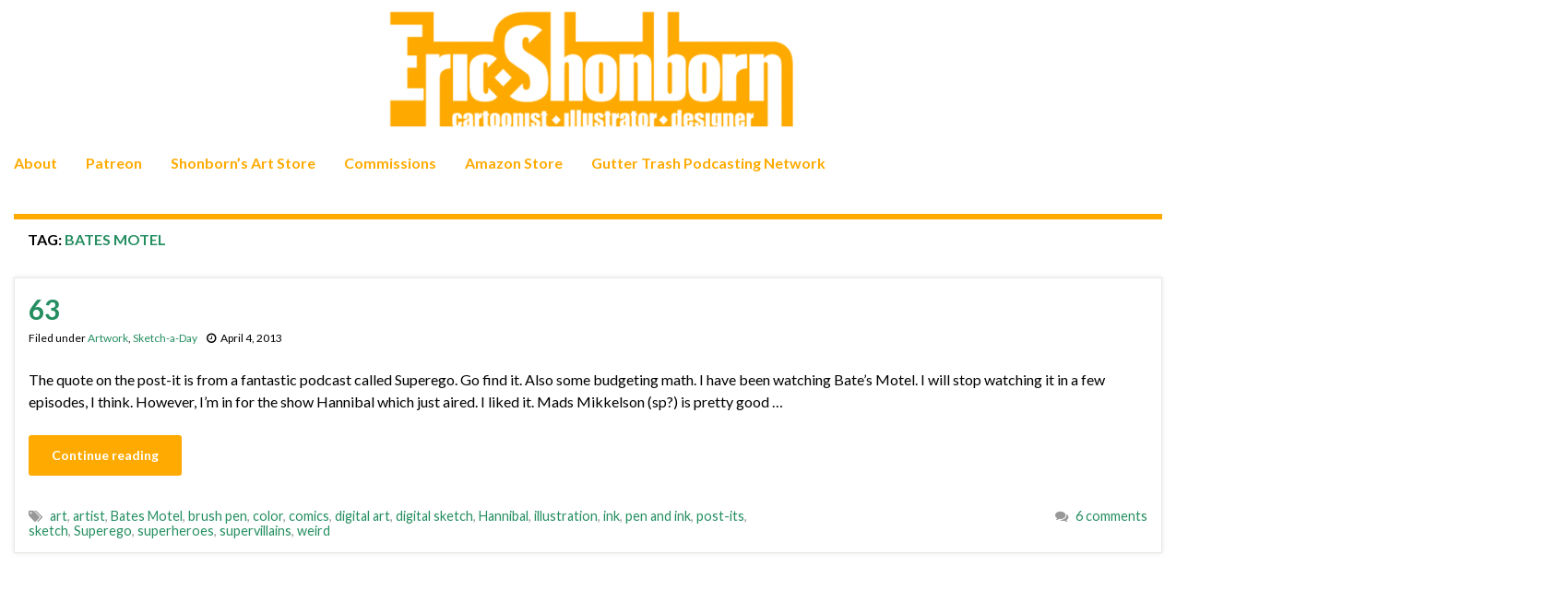

--- FILE ---
content_type: text/html; charset=UTF-8
request_url: https://www.shonborn.net/archives/tag/bates-motel
body_size: 14151
content:
<!DOCTYPE html><!--[if IE 7]>
<html class="ie ie7" lang="en-US" prefix="og: http://ogp.me/ns#">
<![endif]-->
<!--[if IE 8]>
<html class="ie ie8" lang="en-US" prefix="og: http://ogp.me/ns#">
<![endif]-->
<!--[if !(IE 7) & !(IE 8)]><!-->
<html lang="en-US" prefix="og: http://ogp.me/ns#">
<!--<![endif]-->
    <head>
        <meta charset="UTF-8">
        <meta http-equiv="X-UA-Compatible" content="IE=edge">
        <meta name="viewport" content="width=device-width, initial-scale=1">
        <title>Bates Motel &#8211; Shonborn&#039;s Art Blog</title>
<meta name='robots' content='max-image-preview:large' />
<link rel='dns-prefetch' href='//www.shonborn.net' />
<link rel="alternate" type="application/rss+xml" title="Shonborn&#039;s Art Blog &raquo; Feed" href="https://www.shonborn.net/feed" />
<link rel="alternate" type="application/rss+xml" title="Shonborn&#039;s Art Blog &raquo; Comments Feed" href="https://www.shonborn.net/comments/feed" />
<link rel="alternate" type="application/rss+xml" title="Shonborn&#039;s Art Blog &raquo; Bates Motel Tag Feed" href="https://www.shonborn.net/archives/tag/bates-motel/feed" />
<style id='wp-img-auto-sizes-contain-inline-css' type='text/css'>
img:is([sizes=auto i],[sizes^="auto," i]){contain-intrinsic-size:3000px 1500px}
/*# sourceURL=wp-img-auto-sizes-contain-inline-css */
</style>
<style id='wp-emoji-styles-inline-css' type='text/css'>

	img.wp-smiley, img.emoji {
		display: inline !important;
		border: none !important;
		box-shadow: none !important;
		height: 1em !important;
		width: 1em !important;
		margin: 0 0.07em !important;
		vertical-align: -0.1em !important;
		background: none !important;
		padding: 0 !important;
	}
/*# sourceURL=wp-emoji-styles-inline-css */
</style>
<style id='wp-block-library-inline-css' type='text/css'>
:root{--wp-block-synced-color:#7a00df;--wp-block-synced-color--rgb:122,0,223;--wp-bound-block-color:var(--wp-block-synced-color);--wp-editor-canvas-background:#ddd;--wp-admin-theme-color:#007cba;--wp-admin-theme-color--rgb:0,124,186;--wp-admin-theme-color-darker-10:#006ba1;--wp-admin-theme-color-darker-10--rgb:0,107,160.5;--wp-admin-theme-color-darker-20:#005a87;--wp-admin-theme-color-darker-20--rgb:0,90,135;--wp-admin-border-width-focus:2px}@media (min-resolution:192dpi){:root{--wp-admin-border-width-focus:1.5px}}.wp-element-button{cursor:pointer}:root .has-very-light-gray-background-color{background-color:#eee}:root .has-very-dark-gray-background-color{background-color:#313131}:root .has-very-light-gray-color{color:#eee}:root .has-very-dark-gray-color{color:#313131}:root .has-vivid-green-cyan-to-vivid-cyan-blue-gradient-background{background:linear-gradient(135deg,#00d084,#0693e3)}:root .has-purple-crush-gradient-background{background:linear-gradient(135deg,#34e2e4,#4721fb 50%,#ab1dfe)}:root .has-hazy-dawn-gradient-background{background:linear-gradient(135deg,#faaca8,#dad0ec)}:root .has-subdued-olive-gradient-background{background:linear-gradient(135deg,#fafae1,#67a671)}:root .has-atomic-cream-gradient-background{background:linear-gradient(135deg,#fdd79a,#004a59)}:root .has-nightshade-gradient-background{background:linear-gradient(135deg,#330968,#31cdcf)}:root .has-midnight-gradient-background{background:linear-gradient(135deg,#020381,#2874fc)}:root{--wp--preset--font-size--normal:16px;--wp--preset--font-size--huge:42px}.has-regular-font-size{font-size:1em}.has-larger-font-size{font-size:2.625em}.has-normal-font-size{font-size:var(--wp--preset--font-size--normal)}.has-huge-font-size{font-size:var(--wp--preset--font-size--huge)}.has-text-align-center{text-align:center}.has-text-align-left{text-align:left}.has-text-align-right{text-align:right}.has-fit-text{white-space:nowrap!important}#end-resizable-editor-section{display:none}.aligncenter{clear:both}.items-justified-left{justify-content:flex-start}.items-justified-center{justify-content:center}.items-justified-right{justify-content:flex-end}.items-justified-space-between{justify-content:space-between}.screen-reader-text{border:0;clip-path:inset(50%);height:1px;margin:-1px;overflow:hidden;padding:0;position:absolute;width:1px;word-wrap:normal!important}.screen-reader-text:focus{background-color:#ddd;clip-path:none;color:#444;display:block;font-size:1em;height:auto;left:5px;line-height:normal;padding:15px 23px 14px;text-decoration:none;top:5px;width:auto;z-index:100000}html :where(.has-border-color){border-style:solid}html :where([style*=border-top-color]){border-top-style:solid}html :where([style*=border-right-color]){border-right-style:solid}html :where([style*=border-bottom-color]){border-bottom-style:solid}html :where([style*=border-left-color]){border-left-style:solid}html :where([style*=border-width]){border-style:solid}html :where([style*=border-top-width]){border-top-style:solid}html :where([style*=border-right-width]){border-right-style:solid}html :where([style*=border-bottom-width]){border-bottom-style:solid}html :where([style*=border-left-width]){border-left-style:solid}html :where(img[class*=wp-image-]){height:auto;max-width:100%}:where(figure){margin:0 0 1em}html :where(.is-position-sticky){--wp-admin--admin-bar--position-offset:var(--wp-admin--admin-bar--height,0px)}@media screen and (max-width:600px){html :where(.is-position-sticky){--wp-admin--admin-bar--position-offset:0px}}

/*# sourceURL=wp-block-library-inline-css */
</style><style id='global-styles-inline-css' type='text/css'>
:root{--wp--preset--aspect-ratio--square: 1;--wp--preset--aspect-ratio--4-3: 4/3;--wp--preset--aspect-ratio--3-4: 3/4;--wp--preset--aspect-ratio--3-2: 3/2;--wp--preset--aspect-ratio--2-3: 2/3;--wp--preset--aspect-ratio--16-9: 16/9;--wp--preset--aspect-ratio--9-16: 9/16;--wp--preset--color--black: #000000;--wp--preset--color--cyan-bluish-gray: #abb8c3;--wp--preset--color--white: #ffffff;--wp--preset--color--pale-pink: #f78da7;--wp--preset--color--vivid-red: #cf2e2e;--wp--preset--color--luminous-vivid-orange: #ff6900;--wp--preset--color--luminous-vivid-amber: #fcb900;--wp--preset--color--light-green-cyan: #7bdcb5;--wp--preset--color--vivid-green-cyan: #00d084;--wp--preset--color--pale-cyan-blue: #8ed1fc;--wp--preset--color--vivid-cyan-blue: #0693e3;--wp--preset--color--vivid-purple: #9b51e0;--wp--preset--gradient--vivid-cyan-blue-to-vivid-purple: linear-gradient(135deg,rgb(6,147,227) 0%,rgb(155,81,224) 100%);--wp--preset--gradient--light-green-cyan-to-vivid-green-cyan: linear-gradient(135deg,rgb(122,220,180) 0%,rgb(0,208,130) 100%);--wp--preset--gradient--luminous-vivid-amber-to-luminous-vivid-orange: linear-gradient(135deg,rgb(252,185,0) 0%,rgb(255,105,0) 100%);--wp--preset--gradient--luminous-vivid-orange-to-vivid-red: linear-gradient(135deg,rgb(255,105,0) 0%,rgb(207,46,46) 100%);--wp--preset--gradient--very-light-gray-to-cyan-bluish-gray: linear-gradient(135deg,rgb(238,238,238) 0%,rgb(169,184,195) 100%);--wp--preset--gradient--cool-to-warm-spectrum: linear-gradient(135deg,rgb(74,234,220) 0%,rgb(151,120,209) 20%,rgb(207,42,186) 40%,rgb(238,44,130) 60%,rgb(251,105,98) 80%,rgb(254,248,76) 100%);--wp--preset--gradient--blush-light-purple: linear-gradient(135deg,rgb(255,206,236) 0%,rgb(152,150,240) 100%);--wp--preset--gradient--blush-bordeaux: linear-gradient(135deg,rgb(254,205,165) 0%,rgb(254,45,45) 50%,rgb(107,0,62) 100%);--wp--preset--gradient--luminous-dusk: linear-gradient(135deg,rgb(255,203,112) 0%,rgb(199,81,192) 50%,rgb(65,88,208) 100%);--wp--preset--gradient--pale-ocean: linear-gradient(135deg,rgb(255,245,203) 0%,rgb(182,227,212) 50%,rgb(51,167,181) 100%);--wp--preset--gradient--electric-grass: linear-gradient(135deg,rgb(202,248,128) 0%,rgb(113,206,126) 100%);--wp--preset--gradient--midnight: linear-gradient(135deg,rgb(2,3,129) 0%,rgb(40,116,252) 100%);--wp--preset--font-size--small: 14px;--wp--preset--font-size--medium: 20px;--wp--preset--font-size--large: 20px;--wp--preset--font-size--x-large: 42px;--wp--preset--font-size--tiny: 10px;--wp--preset--font-size--regular: 16px;--wp--preset--font-size--larger: 26px;--wp--preset--spacing--20: 0.44rem;--wp--preset--spacing--30: 0.67rem;--wp--preset--spacing--40: 1rem;--wp--preset--spacing--50: 1.5rem;--wp--preset--spacing--60: 2.25rem;--wp--preset--spacing--70: 3.38rem;--wp--preset--spacing--80: 5.06rem;--wp--preset--shadow--natural: 6px 6px 9px rgba(0, 0, 0, 0.2);--wp--preset--shadow--deep: 12px 12px 50px rgba(0, 0, 0, 0.4);--wp--preset--shadow--sharp: 6px 6px 0px rgba(0, 0, 0, 0.2);--wp--preset--shadow--outlined: 6px 6px 0px -3px rgb(255, 255, 255), 6px 6px rgb(0, 0, 0);--wp--preset--shadow--crisp: 6px 6px 0px rgb(0, 0, 0);}:where(.is-layout-flex){gap: 0.5em;}:where(.is-layout-grid){gap: 0.5em;}body .is-layout-flex{display: flex;}.is-layout-flex{flex-wrap: wrap;align-items: center;}.is-layout-flex > :is(*, div){margin: 0;}body .is-layout-grid{display: grid;}.is-layout-grid > :is(*, div){margin: 0;}:where(.wp-block-columns.is-layout-flex){gap: 2em;}:where(.wp-block-columns.is-layout-grid){gap: 2em;}:where(.wp-block-post-template.is-layout-flex){gap: 1.25em;}:where(.wp-block-post-template.is-layout-grid){gap: 1.25em;}.has-black-color{color: var(--wp--preset--color--black) !important;}.has-cyan-bluish-gray-color{color: var(--wp--preset--color--cyan-bluish-gray) !important;}.has-white-color{color: var(--wp--preset--color--white) !important;}.has-pale-pink-color{color: var(--wp--preset--color--pale-pink) !important;}.has-vivid-red-color{color: var(--wp--preset--color--vivid-red) !important;}.has-luminous-vivid-orange-color{color: var(--wp--preset--color--luminous-vivid-orange) !important;}.has-luminous-vivid-amber-color{color: var(--wp--preset--color--luminous-vivid-amber) !important;}.has-light-green-cyan-color{color: var(--wp--preset--color--light-green-cyan) !important;}.has-vivid-green-cyan-color{color: var(--wp--preset--color--vivid-green-cyan) !important;}.has-pale-cyan-blue-color{color: var(--wp--preset--color--pale-cyan-blue) !important;}.has-vivid-cyan-blue-color{color: var(--wp--preset--color--vivid-cyan-blue) !important;}.has-vivid-purple-color{color: var(--wp--preset--color--vivid-purple) !important;}.has-black-background-color{background-color: var(--wp--preset--color--black) !important;}.has-cyan-bluish-gray-background-color{background-color: var(--wp--preset--color--cyan-bluish-gray) !important;}.has-white-background-color{background-color: var(--wp--preset--color--white) !important;}.has-pale-pink-background-color{background-color: var(--wp--preset--color--pale-pink) !important;}.has-vivid-red-background-color{background-color: var(--wp--preset--color--vivid-red) !important;}.has-luminous-vivid-orange-background-color{background-color: var(--wp--preset--color--luminous-vivid-orange) !important;}.has-luminous-vivid-amber-background-color{background-color: var(--wp--preset--color--luminous-vivid-amber) !important;}.has-light-green-cyan-background-color{background-color: var(--wp--preset--color--light-green-cyan) !important;}.has-vivid-green-cyan-background-color{background-color: var(--wp--preset--color--vivid-green-cyan) !important;}.has-pale-cyan-blue-background-color{background-color: var(--wp--preset--color--pale-cyan-blue) !important;}.has-vivid-cyan-blue-background-color{background-color: var(--wp--preset--color--vivid-cyan-blue) !important;}.has-vivid-purple-background-color{background-color: var(--wp--preset--color--vivid-purple) !important;}.has-black-border-color{border-color: var(--wp--preset--color--black) !important;}.has-cyan-bluish-gray-border-color{border-color: var(--wp--preset--color--cyan-bluish-gray) !important;}.has-white-border-color{border-color: var(--wp--preset--color--white) !important;}.has-pale-pink-border-color{border-color: var(--wp--preset--color--pale-pink) !important;}.has-vivid-red-border-color{border-color: var(--wp--preset--color--vivid-red) !important;}.has-luminous-vivid-orange-border-color{border-color: var(--wp--preset--color--luminous-vivid-orange) !important;}.has-luminous-vivid-amber-border-color{border-color: var(--wp--preset--color--luminous-vivid-amber) !important;}.has-light-green-cyan-border-color{border-color: var(--wp--preset--color--light-green-cyan) !important;}.has-vivid-green-cyan-border-color{border-color: var(--wp--preset--color--vivid-green-cyan) !important;}.has-pale-cyan-blue-border-color{border-color: var(--wp--preset--color--pale-cyan-blue) !important;}.has-vivid-cyan-blue-border-color{border-color: var(--wp--preset--color--vivid-cyan-blue) !important;}.has-vivid-purple-border-color{border-color: var(--wp--preset--color--vivid-purple) !important;}.has-vivid-cyan-blue-to-vivid-purple-gradient-background{background: var(--wp--preset--gradient--vivid-cyan-blue-to-vivid-purple) !important;}.has-light-green-cyan-to-vivid-green-cyan-gradient-background{background: var(--wp--preset--gradient--light-green-cyan-to-vivid-green-cyan) !important;}.has-luminous-vivid-amber-to-luminous-vivid-orange-gradient-background{background: var(--wp--preset--gradient--luminous-vivid-amber-to-luminous-vivid-orange) !important;}.has-luminous-vivid-orange-to-vivid-red-gradient-background{background: var(--wp--preset--gradient--luminous-vivid-orange-to-vivid-red) !important;}.has-very-light-gray-to-cyan-bluish-gray-gradient-background{background: var(--wp--preset--gradient--very-light-gray-to-cyan-bluish-gray) !important;}.has-cool-to-warm-spectrum-gradient-background{background: var(--wp--preset--gradient--cool-to-warm-spectrum) !important;}.has-blush-light-purple-gradient-background{background: var(--wp--preset--gradient--blush-light-purple) !important;}.has-blush-bordeaux-gradient-background{background: var(--wp--preset--gradient--blush-bordeaux) !important;}.has-luminous-dusk-gradient-background{background: var(--wp--preset--gradient--luminous-dusk) !important;}.has-pale-ocean-gradient-background{background: var(--wp--preset--gradient--pale-ocean) !important;}.has-electric-grass-gradient-background{background: var(--wp--preset--gradient--electric-grass) !important;}.has-midnight-gradient-background{background: var(--wp--preset--gradient--midnight) !important;}.has-small-font-size{font-size: var(--wp--preset--font-size--small) !important;}.has-medium-font-size{font-size: var(--wp--preset--font-size--medium) !important;}.has-large-font-size{font-size: var(--wp--preset--font-size--large) !important;}.has-x-large-font-size{font-size: var(--wp--preset--font-size--x-large) !important;}
/*# sourceURL=global-styles-inline-css */
</style>

<style id='classic-theme-styles-inline-css' type='text/css'>
/*! This file is auto-generated */
.wp-block-button__link{color:#fff;background-color:#32373c;border-radius:9999px;box-shadow:none;text-decoration:none;padding:calc(.667em + 2px) calc(1.333em + 2px);font-size:1.125em}.wp-block-file__button{background:#32373c;color:#fff;text-decoration:none}
/*# sourceURL=/wp-includes/css/classic-themes.min.css */
</style>
<link rel='stylesheet' id='bootstrap-css' href='https://www.shonborn.net/wp-content/themes/graphene/bootstrap/css/bootstrap.min.css?ver=6.9' type='text/css' media='all' />
<link rel='stylesheet' id='font-awesome-css' href='https://www.shonborn.net/wp-content/themes/graphene/fonts/font-awesome/css/font-awesome.min.css?ver=6.9' type='text/css' media='all' />
<link rel='stylesheet' id='graphene-css' href='https://www.shonborn.net/wp-content/themes/graphene/style.css?ver=2.9.4' type='text/css' media='screen' />
<link rel='stylesheet' id='graphene-responsive-css' href='https://www.shonborn.net/wp-content/themes/graphene/responsive.css?ver=2.9.4' type='text/css' media='all' />
<link rel='stylesheet' id='graphene-blocks-css' href='https://www.shonborn.net/wp-content/themes/graphene/blocks.css?ver=2.9.4' type='text/css' media='all' />
<script type="text/javascript" src="https://www.shonborn.net/wp-includes/js/jquery/jquery.min.js?ver=3.7.1" id="jquery-core-js"></script>
<script type="text/javascript" src="https://www.shonborn.net/wp-includes/js/jquery/jquery-migrate.min.js?ver=3.4.1" id="jquery-migrate-js"></script>
<script type="text/javascript" src="https://www.shonborn.net/wp-content/plugins/wonderplugin-video-embed/engine/wonderpluginvideoembed.js?ver=2.4" id="wonderplugin-videoembed-script-js"></script>
<script defer type="text/javascript" src="https://www.shonborn.net/wp-content/themes/graphene/bootstrap/js/bootstrap.min.js?ver=2.9.4" id="bootstrap-js"></script>
<script defer type="text/javascript" src="https://www.shonborn.net/wp-content/themes/graphene/js/bootstrap-hover-dropdown/bootstrap-hover-dropdown.min.js?ver=2.9.4" id="bootstrap-hover-dropdown-js"></script>
<script defer type="text/javascript" src="https://www.shonborn.net/wp-content/themes/graphene/js/bootstrap-submenu/bootstrap-submenu.min.js?ver=2.9.4" id="bootstrap-submenu-js"></script>
<script defer type="text/javascript" src="https://www.shonborn.net/wp-content/themes/graphene/js/jquery.infinitescroll.min.js?ver=2.9.4" id="infinite-scroll-js"></script>
<script type="text/javascript" id="graphene-js-extra">
/* <![CDATA[ */
var grapheneJS = {"siteurl":"https://www.shonborn.net","ajaxurl":"https://www.shonborn.net/wp-admin/admin-ajax.php","templateUrl":"https://www.shonborn.net/wp-content/themes/graphene","isSingular":"","enableStickyMenu":"","shouldShowComments":"1","commentsOrder":"newest","sliderDisable":"1","sliderInterval":"7000","infScrollBtnLbl":"Load more","infScrollOn":"","infScrollCommentsOn":"","totalPosts":"1","postsPerPage":"10","isPageNavi":"","infScrollMsgText":"Fetching window.grapheneInfScrollItemsPerPage of window.grapheneInfScrollItemsLeft items left ...","infScrollMsgTextPlural":"Fetching window.grapheneInfScrollItemsPerPage of window.grapheneInfScrollItemsLeft items left ...","infScrollFinishedText":"All loaded!","commentsPerPage":"50","totalComments":"5","infScrollCommentsMsg":"Fetching window.grapheneInfScrollCommentsPerPage of window.grapheneInfScrollCommentsLeft comments left ...","infScrollCommentsMsgPlural":"Fetching window.grapheneInfScrollCommentsPerPage of window.grapheneInfScrollCommentsLeft comments left ...","infScrollCommentsFinishedMsg":"All comments loaded!","disableLiveSearch":"1","txtNoResult":"No result found.","isMasonry":""};
//# sourceURL=graphene-js-extra
/* ]]> */
</script>
<script defer type="text/javascript" src="https://www.shonborn.net/wp-content/themes/graphene/js/graphene.js?ver=2.9.4" id="graphene-js"></script>
<link rel="https://api.w.org/" href="https://www.shonborn.net/wp-json/" /><link rel="alternate" title="JSON" type="application/json" href="https://www.shonborn.net/wp-json/wp/v2/tags/289" /><link rel="EditURI" type="application/rsd+xml" title="RSD" href="https://www.shonborn.net/xmlrpc.php?rsd" />
<meta name="generator" content="WordPress 6.9" />
<link rel='dns-prefetch' href='https://i0.wp.com/'><link rel='preconnect' href='https://i0.wp.com/' crossorigin><link rel='dns-prefetch' href='https://i1.wp.com/'><link rel='preconnect' href='https://i1.wp.com/' crossorigin><link rel='dns-prefetch' href='https://i2.wp.com/'><link rel='preconnect' href='https://i2.wp.com/' crossorigin><link rel='dns-prefetch' href='https://i3.wp.com/'><link rel='preconnect' href='https://i3.wp.com/' crossorigin><!-- FIFU:meta:begin:image -->
<meta property="og:image" content="https://i1.wp.com/www.shonborn.net/images/art/040413.jpg?ssl=1" />
<!-- FIFU:meta:end:image --><!-- FIFU:meta:begin:twitter -->
<meta name="twitter:card" content="summary_large_image" />
<meta name="twitter:title" content="63" />
<meta name="twitter:description" content="" />
<meta name="twitter:image" content="https://i1.wp.com/www.shonborn.net/images/art/040413.jpg?ssl=1" />
<!-- FIFU:meta:end:twitter -->		<script>
		   WebFontConfig = {
		      google: { 
		      	families: ["Lato:400,400i,700,700i&display=swap"]		      }
		   };

		   (function(d) {
		      var wf = d.createElement('script'), s = d.scripts[0];
		      wf.src = 'https://ajax.googleapis.com/ajax/libs/webfont/1.6.26/webfont.js';
		      wf.async = true;
		      s.parentNode.insertBefore(wf, s);
		   })(document);
		</script>
	<style type="text/css">
.navbar {background: #ffffff} @media only screen and (max-width: 768px){ #mega-menu-wrap-Header-Menu .mega-menu-toggle + #mega-menu-Header-Menu {background: #ffffff} }.navbar-inverse .nav > li > a, #mega-menu-wrap-Header-Menu #mega-menu-Header-Menu > li.mega-menu-item > a.mega-menu-link, .navbar #top_search .searchform input {color: #ffaa00}.navbar #header-menu-wrap .nav li:focus, .navbar #header-menu-wrap .nav li:hover, .navbar #header-menu-wrap .nav li.current-menu-item, .navbar #header-menu-wrap .nav li.current-menu-ancestor, .navbar #header-menu-wrap .dropdown-menu li, .navbar #header-menu-wrap .dropdown-menu > li > a:focus, .navbar #header-menu-wrap .dropdown-menu > li > a:hover, .navbar #header-menu-wrap .dropdown-menu > .active > a, .navbar #header-menu-wrap .dropdown-menu > .active > a:focus, .navbar #header-menu-wrap .dropdown-menu > .active > a:hover, .navbar #header-menu-wrap .navbar-nav>.open>a, .navbar #header-menu-wrap .navbar-nav>.open>a:focus, .navbar #header-menu-wrap .navbar-nav>.open>a:hover, .navbar .navbar-nav>.active>a, .navbar .navbar-nav>.active>a:focus, .navbar .navbar-nav>.active>a:hover, #header-menu-wrap #mega-menu-wrap-Header-Menu #mega-menu-Header-Menu li.mega-current-menu-item, #header-menu-wrap #mega-menu-wrap-Header-Menu #mega-menu-Header-Menu > li.mega-menu-item > a.mega-menu-link:hover, #header-menu-wrap #mega-menu-wrap-Header-Menu #mega-menu-Header-Menu > li.mega-toggle-on > a.mega-menu-link, #header-menu-wrap #mega-menu-wrap-Header-Menu #mega-menu-Header-Menu > li.mega-current-menu-item > a.mega-menu-link {background: #ffffff}.navbar #header-menu-wrap .navbar-nav>.active>a, .navbar #header-menu-wrap .navbar-nav>.active>a:focus, .navbar #header-menu-wrap .navbar-nav>.active>a:hover, .navbar #header-menu-wrap .navbar-nav>.open>a, .navbar #header-menu-wrap .navbar-nav>.open>a:focus, .navbar #header-menu-wrap .navbar-nav>.open>a:hover, .navbar #header-menu-wrap .navbar-nav>.current-menu-item>a, .navbar #header-menu-wrap .navbar-nav>.current-menu-item>a:hover, .navbar #header-menu-wrap .navbar-nav>.current-menu-item>a:focus, .navbar #header-menu-wrap .navbar-nav>.current-menu-ancestor>a, .navbar #header-menu-wrap .navbar-nav>.current-menu-ancestor>a:hover, .navbar #header-menu-wrap .navbar-nav>.current-menu-ancestor>a:focus, .navbar #header-menu-wrap .navbar-nav>li>a:focus, .navbar #header-menu-wrap .navbar-nav>li>a:hover, #header-menu-wrap #mega-menu-wrap-Header-Menu #mega-menu-Header-Menu li.mega-current-menu-item, #header-menu-wrap #mega-menu-wrap-Header-Menu #mega-menu-Header-Menu > li.mega-menu-item > a.mega-menu-link:hover, #header-menu-wrap #mega-menu-wrap-Header-Menu #mega-menu-Header-Menu > li.mega-toggle-on > a.mega-menu-link, #header-menu-wrap #mega-menu-wrap-Header-Menu #mega-menu-Header-Menu > li.mega-current-menu-item > a.mega-menu-link {color: #258e61}.entry-footer {border-color: #ffffff}body, blockquote p {color: #000000}.post-title, .post-title a, .post-title a:hover, .post-title a:visited {color: #258e61}a, .post .date .day, .pagination>li>a, .pagination>li>a:hover, .pagination>li>span, #comments > h4.current a, #comments > h4.current a .fa, .post-nav-top p, .post-nav-top a, .autocomplete-suggestions strong {color: #258e61}a:focus, a:hover, .post-nav-top a:hover {color: #ffaa00}.sticky {border-color: #ffffff}.child-page {background-color: #ffffff}.sidebar .sidebar-wrap {background-color: #ffffff; border-color: #ffaa00}.sidebar ul li {border-color: #ffaa00}.btn, .btn:focus, .btn:hover, .btn a, .Button, .colour-preview .button, input[type="submit"], button[type="submit"], #commentform #submit, .wpsc_buy_button, #back-to-top, .wp-block-button .wp-block-button__link:not(.has-background) {background: #ffaa00; color: #ffffff} .wp-block-button.is-style-outline .wp-block-button__link {background:transparent; border-color: #ffaa00}.btn.btn-outline, .btn.btn-outline:hover {color: #ffaa00;border-color: #ffaa00}.label-primary, .pagination>.active>a, .pagination>.active>a:focus, .pagination>.active>a:hover, .pagination>.active>span, .pagination>.active>span:focus, .pagination>.active>span:hover, .list-group-item.parent, .list-group-item.parent:focus, .list-group-item.parent:hover {background: #ffaa00; border-color: #ffaa00; color: #ffffff}.post-nav-top, .archive-title, .page-title, .term-desc, .breadcrumb {background-color: #ffffff; border-color: #ffaa00}.archive-title span {color: #258e61}.page-title, .archive-title, .term-desc {color: #000000}#comments .comment, #comments .pingback, #comments .trackback {background-color: #ffffff; border-color: #ffffff; box-shadow: 0 0 3px #ffffff; box-shadow: 0 0 3px rgba(255,255,255,0.05); color: #000000}#comments ol.children li.bypostauthor, #comments li.bypostauthor.comment {border-color: #ffaa00}#footer, .graphene-footer{background-color:#ffaa00;color:#ffffff}#footer a, #footer a:visited {color: #258e61}#sidebar_bottom {background:#ffffff;border-color:#ffffff}#sidebar_bottom {color:#000000}#sidebar_bottom a, #sidebar_bottom a:visited {color:#258e61}.header_title, .header_title a, .header_title a:visited, .header_title a:hover, .header_desc {color:#blank}.entry-content, .sidebar, .comment-entry{ color:#000000; }.carousel, .carousel .item{height:400px}@media (max-width: 991px) {.carousel, .carousel .item{height:250px}}#header{max-height:225px}.post-title, .post-title a, .post-title a:hover, .post-title a:visited{ color: #258e61 }@media (min-width: 1200px) {.container {width:1700px}}
</style>
<link rel="icon" href="https://www.shonborn.net/wp-content/uploads/2023/01/cropped-smallselfp-32x32.jpg" sizes="32x32" />
<link rel="icon" href="https://www.shonborn.net/wp-content/uploads/2023/01/cropped-smallselfp-192x192.jpg" sizes="192x192" />
<link rel="apple-touch-icon" href="https://www.shonborn.net/wp-content/uploads/2023/01/cropped-smallselfp-180x180.jpg" />
<meta name="msapplication-TileImage" content="https://www.shonborn.net/wp-content/uploads/2023/01/cropped-smallselfp-270x270.jpg" />
    </head>
    <body class="archive tag tag-bates-motel tag-289 wp-embed-responsive wp-theme-graphene layout-full-width-boxed two_col_left two-columns equal-widget-bg">
        
        <div class="container-fluid">
            
            

            <div id="header" class="row">

                <img width="1903" height="225" src="https://www.shonborn.net/wp-content/uploads/2021/07/header-1.png" class="attachment-1903x225 size-1903x225" alt="header-1" title="header-1" decoding="async" fetchpriority="high" srcset="https://www.shonborn.net/wp-content/uploads/2021/07/header-1.png 1903w, https://www.shonborn.net/wp-content/uploads/2021/07/header-1-300x35.png 300w, https://www.shonborn.net/wp-content/uploads/2021/07/header-1-600x71.png 600w, https://www.shonborn.net/wp-content/uploads/2021/07/header-1-768x91.png 768w, https://www.shonborn.net/wp-content/uploads/2021/07/header-1-1536x182.png 1536w, https://www.shonborn.net/wp-content/uploads/2021/07/header-1-1095x129.png 1095w" sizes="(max-width: 1903px) 100vw, 1903px" />                
                <div class="container container-full-width-boxed">                    <a href="https://www.shonborn.net" id="header_img_link" title="Go back to the front page">&nbsp;</a>                </div>            </div>


                        <nav class="navbar row navbar-inverse">

                <div class="navbar-header align-center">
                		                    <button type="button" class="navbar-toggle collapsed" data-toggle="collapse" data-target="#header-menu-wrap, #secondary-menu-wrap">
	                        <span class="sr-only">Toggle navigation</span>
	                        <span class="icon-bar"></span>
	                        <span class="icon-bar"></span>
	                        <span class="icon-bar"></span>
	                    </button>
                	                    
                    
                    <div class="container container-full-width-boxed">                        <p class="header_title mobile-only">
                            <a href="https://www.shonborn.net" title="Go back to the front page">                                Shonborn&#039;s Art Blog                            </a>                        </p>
                    
                                            </div>
                                    </div>

                <div class="container container-full-width-boxed">                    <div class="collapse navbar-collapse" id="header-menu-wrap">

            			<ul id="header-menu" class="nav navbar-nav flip"><li id="menu-item-15002" class="menu-item menu-item-type-post_type menu-item-object-page menu-item-15002"><a href="https://www.shonborn.net/about">About</a></li>
<li id="menu-item-26184" class="menu-item menu-item-type-custom menu-item-object-custom menu-item-26184"><a target="_blank" href="http://patreon.com/shonborn">Patreon</a></li>
<li id="menu-item-19112" class="menu-item menu-item-type-custom menu-item-object-custom menu-item-19112"><a target="_blank" href="https://shop.shonborn.net">Shonborn&#8217;s Art Store</a></li>
<li id="menu-item-15001" class="menu-item menu-item-type-post_type menu-item-object-page menu-item-15001"><a href="https://www.shonborn.net/commissions">Commissions</a></li>
<li id="menu-item-15004" class="menu-item menu-item-type-custom menu-item-object-custom menu-item-15004"><a target="_blank" href="https://www.amazon.com/?tag=gutttras-20">Amazon Store</a></li>
<li id="menu-item-15003" class="menu-item menu-item-type-custom menu-item-object-custom menu-item-15003"><a target="_blank" href="https://www.guttertrash.net/network/">Gutter Trash Podcasting Network</a></li>
</ul>                        
            			                        
                                            </div>
                </div>
                                    
                            </nav>

            
            <div id="content" class="clearfix hfeed row">
                <div class="container container-full-width-boxed">
                    
                                        
                    <div id="content-main" class="clearfix content-main col-md-9">
                    
    <h1 class="page-title archive-title">
        Tag: <span>Bates Motel</span>    </h1>
    
        
    <div class="entries-wrapper">
    
                

<div id="post-2747" class="clearfix post post-2747 type-post status-publish format-standard hentry category-artwork category-sketch-a-day tag-art tag-artist tag-bates-motel tag-brush-pen tag-color tag-comics tag-digital-art tag-digital-sketch tag-hannibal tag-illustration tag-ink tag-pen-and-ink tag-post-its tag-sketch tag-superego tag-superheroes tag-supervillains tag-weird nodate item-wrap">
		
	<div class="entry clearfix">
    
    			        
		        <h2 class="post-title entry-title">
			<a href="https://www.shonborn.net/archives/2747" rel="bookmark" title="Permalink to 63">
				63            </a>
			        </h2>
		
					    <ul class="post-meta entry-meta clearfix">
	    		        <li class="byline">
	        	<span class="entry-cat">Filed under <span class="terms"><a class="term term-category term-1" href="https://www.shonborn.net/archives/category/artwork">Artwork</a>, <a class="term term-category term-4" href="https://www.shonborn.net/archives/category/sketch-a-day">Sketch-a-Day</a></span></span>	        </li>
	        	        <li class="date-inline has-icon">
	        	<i class="fa fa-clock-o"></i>    	<p class="post-date-inline">
            <abbr class="published" title="2013-04-04T23:35:07-04:00">April 4, 2013</abbr>
                    </p>
    	        </li>
	        	    </ul>
    		
				<div class="entry-content clearfix">
			
													
			
                				                
								<p>The quote on the post-it is from a fantastic podcast called Superego. Go find it. Also some budgeting math. I have been watching Bate&#8217;s Motel. I will stop watching it in a few episodes, I think. However, I&#8217;m in for the show Hannibal which just aired. I liked it. Mads Mikkelson (sp?) is pretty good &hellip; </p>
<p><a class="more-link btn" href="https://www.shonborn.net/archives/2747">Continue reading</a></p>

						
						
						
		</div>
		
			    <ul class="entry-footer">
	    		        <li class="post-tags col-sm-8"><i class="fa fa-tags" title="Tags"></i> <span class="terms"><a class="term term-tagpost_tag term-202" href="https://www.shonborn.net/archives/tag/art">art</a>, <a class="term term-tagpost_tag term-206" href="https://www.shonborn.net/archives/tag/artist">artist</a>, <a class="term term-tagpost_tag term-289" href="https://www.shonborn.net/archives/tag/bates-motel">Bates Motel</a>, <a class="term term-tagpost_tag term-502" href="https://www.shonborn.net/archives/tag/brush-pen">brush pen</a>, <a class="term term-tagpost_tag term-668" href="https://www.shonborn.net/archives/tag/color">color</a>, <a class="term term-tagpost_tag term-682" href="https://www.shonborn.net/archives/tag/comics">comics</a>, <a class="term term-tagpost_tag term-908" href="https://www.shonborn.net/archives/tag/digital-art">digital art</a>, <a class="term term-tagpost_tag term-910" href="https://www.shonborn.net/archives/tag/digital-sketch">digital sketch</a>, <a class="term term-tagpost_tag term-1406" href="https://www.shonborn.net/archives/tag/hannibal">Hannibal</a>, <a class="term term-tagpost_tag term-1546" href="https://www.shonborn.net/archives/tag/illustration">illustration</a>, <a class="term term-tagpost_tag term-1566" href="https://www.shonborn.net/archives/tag/ink">ink</a>, <a class="term term-tagpost_tag term-2423" href="https://www.shonborn.net/archives/tag/pen-and-ink">pen and ink</a>, <a class="term term-tagpost_tag term-2497" href="https://www.shonborn.net/archives/tag/post-its">post-its</a>, <a class="term term-tagpost_tag term-2907" href="https://www.shonborn.net/archives/tag/sketch">sketch</a>, <a class="term term-tagpost_tag term-3078" href="https://www.shonborn.net/archives/tag/superego">Superego</a>, <a class="term term-tagpost_tag term-3082" href="https://www.shonborn.net/archives/tag/superheroes">superheroes</a>, <a class="term term-tagpost_tag term-3097" href="https://www.shonborn.net/archives/tag/supervillains">supervillains</a>, <a class="term term-tagpost_tag term-3589" href="https://www.shonborn.net/archives/tag/weird">weird</a></span></li>
	        	        <li class="comment-link col-sm-4"><i class="fa fa-comments"></i> <a href="https://www.shonborn.net/archives/2747#comments">6 comments</a></li>
	        	    </ul>
    	</div>
</div>

 

    </div>
    
    
  

                </div><!-- #content-main -->
        
            
<div id="sidebar1" class="sidebar sidebar-right widget-area col-md-3">

	
    <div id="archives-2" class="sidebar-wrap widget_archive"><h2 class="widget-title">Archives</h2>		<label class="screen-reader-text" for="archives-dropdown-2">Archives</label>
		<select id="archives-dropdown-2" name="archive-dropdown">
			
			<option value="">Select Month</option>
				<option value='https://www.shonborn.net/archives/date/2026/01'> January 2026 &nbsp;(1)</option>
	<option value='https://www.shonborn.net/archives/date/2025/12'> December 2025 &nbsp;(1)</option>
	<option value='https://www.shonborn.net/archives/date/2025/11'> November 2025 &nbsp;(2)</option>
	<option value='https://www.shonborn.net/archives/date/2025/10'> October 2025 &nbsp;(32)</option>
	<option value='https://www.shonborn.net/archives/date/2025/09'> September 2025 &nbsp;(8)</option>
	<option value='https://www.shonborn.net/archives/date/2025/08'> August 2025 &nbsp;(5)</option>
	<option value='https://www.shonborn.net/archives/date/2025/07'> July 2025 &nbsp;(4)</option>
	<option value='https://www.shonborn.net/archives/date/2025/06'> June 2025 &nbsp;(5)</option>
	<option value='https://www.shonborn.net/archives/date/2025/05'> May 2025 &nbsp;(8)</option>
	<option value='https://www.shonborn.net/archives/date/2025/04'> April 2025 &nbsp;(10)</option>
	<option value='https://www.shonborn.net/archives/date/2025/03'> March 2025 &nbsp;(5)</option>
	<option value='https://www.shonborn.net/archives/date/2025/02'> February 2025 &nbsp;(7)</option>
	<option value='https://www.shonborn.net/archives/date/2025/01'> January 2025 &nbsp;(5)</option>
	<option value='https://www.shonborn.net/archives/date/2024/12'> December 2024 &nbsp;(8)</option>
	<option value='https://www.shonborn.net/archives/date/2024/11'> November 2024 &nbsp;(8)</option>
	<option value='https://www.shonborn.net/archives/date/2024/10'> October 2024 &nbsp;(10)</option>
	<option value='https://www.shonborn.net/archives/date/2024/09'> September 2024 &nbsp;(8)</option>
	<option value='https://www.shonborn.net/archives/date/2024/08'> August 2024 &nbsp;(8)</option>
	<option value='https://www.shonborn.net/archives/date/2024/07'> July 2024 &nbsp;(10)</option>
	<option value='https://www.shonborn.net/archives/date/2024/06'> June 2024 &nbsp;(7)</option>
	<option value='https://www.shonborn.net/archives/date/2024/05'> May 2024 &nbsp;(13)</option>
	<option value='https://www.shonborn.net/archives/date/2024/04'> April 2024 &nbsp;(16)</option>
	<option value='https://www.shonborn.net/archives/date/2024/03'> March 2024 &nbsp;(12)</option>
	<option value='https://www.shonborn.net/archives/date/2024/02'> February 2024 &nbsp;(17)</option>
	<option value='https://www.shonborn.net/archives/date/2024/01'> January 2024 &nbsp;(16)</option>
	<option value='https://www.shonborn.net/archives/date/2023/12'> December 2023 &nbsp;(9)</option>
	<option value='https://www.shonborn.net/archives/date/2023/11'> November 2023 &nbsp;(14)</option>
	<option value='https://www.shonborn.net/archives/date/2023/10'> October 2023 &nbsp;(17)</option>
	<option value='https://www.shonborn.net/archives/date/2023/09'> September 2023 &nbsp;(10)</option>
	<option value='https://www.shonborn.net/archives/date/2023/08'> August 2023 &nbsp;(17)</option>
	<option value='https://www.shonborn.net/archives/date/2023/07'> July 2023 &nbsp;(17)</option>
	<option value='https://www.shonborn.net/archives/date/2023/06'> June 2023 &nbsp;(15)</option>
	<option value='https://www.shonborn.net/archives/date/2023/05'> May 2023 &nbsp;(17)</option>
	<option value='https://www.shonborn.net/archives/date/2023/04'> April 2023 &nbsp;(11)</option>
	<option value='https://www.shonborn.net/archives/date/2023/03'> March 2023 &nbsp;(21)</option>
	<option value='https://www.shonborn.net/archives/date/2023/02'> February 2023 &nbsp;(11)</option>
	<option value='https://www.shonborn.net/archives/date/2023/01'> January 2023 &nbsp;(14)</option>
	<option value='https://www.shonborn.net/archives/date/2022/12'> December 2022 &nbsp;(18)</option>
	<option value='https://www.shonborn.net/archives/date/2022/11'> November 2022 &nbsp;(12)</option>
	<option value='https://www.shonborn.net/archives/date/2022/09'> September 2022 &nbsp;(7)</option>
	<option value='https://www.shonborn.net/archives/date/2022/08'> August 2022 &nbsp;(9)</option>
	<option value='https://www.shonborn.net/archives/date/2022/07'> July 2022 &nbsp;(8)</option>
	<option value='https://www.shonborn.net/archives/date/2022/06'> June 2022 &nbsp;(34)</option>
	<option value='https://www.shonborn.net/archives/date/2022/05'> May 2022 &nbsp;(5)</option>
	<option value='https://www.shonborn.net/archives/date/2022/04'> April 2022 &nbsp;(11)</option>
	<option value='https://www.shonborn.net/archives/date/2022/03'> March 2022 &nbsp;(5)</option>
	<option value='https://www.shonborn.net/archives/date/2022/02'> February 2022 &nbsp;(6)</option>
	<option value='https://www.shonborn.net/archives/date/2022/01'> January 2022 &nbsp;(9)</option>
	<option value='https://www.shonborn.net/archives/date/2021/12'> December 2021 &nbsp;(32)</option>
	<option value='https://www.shonborn.net/archives/date/2021/11'> November 2021 &nbsp;(33)</option>
	<option value='https://www.shonborn.net/archives/date/2021/10'> October 2021 &nbsp;(32)</option>
	<option value='https://www.shonborn.net/archives/date/2021/09'> September 2021 &nbsp;(1)</option>
	<option value='https://www.shonborn.net/archives/date/2021/08'> August 2021 &nbsp;(6)</option>
	<option value='https://www.shonborn.net/archives/date/2021/07'> July 2021 &nbsp;(5)</option>
	<option value='https://www.shonborn.net/archives/date/2021/06'> June 2021 &nbsp;(3)</option>
	<option value='https://www.shonborn.net/archives/date/2021/05'> May 2021 &nbsp;(13)</option>
	<option value='https://www.shonborn.net/archives/date/2021/04'> April 2021 &nbsp;(3)</option>
	<option value='https://www.shonborn.net/archives/date/2021/03'> March 2021 &nbsp;(32)</option>
	<option value='https://www.shonborn.net/archives/date/2021/02'> February 2021 &nbsp;(4)</option>
	<option value='https://www.shonborn.net/archives/date/2021/01'> January 2021 &nbsp;(6)</option>
	<option value='https://www.shonborn.net/archives/date/2020/12'> December 2020 &nbsp;(36)</option>
	<option value='https://www.shonborn.net/archives/date/2020/11'> November 2020 &nbsp;(62)</option>
	<option value='https://www.shonborn.net/archives/date/2020/10'> October 2020 &nbsp;(33)</option>
	<option value='https://www.shonborn.net/archives/date/2020/09'> September 2020 &nbsp;(10)</option>
	<option value='https://www.shonborn.net/archives/date/2020/08'> August 2020 &nbsp;(5)</option>
	<option value='https://www.shonborn.net/archives/date/2020/07'> July 2020 &nbsp;(3)</option>
	<option value='https://www.shonborn.net/archives/date/2020/06'> June 2020 &nbsp;(37)</option>
	<option value='https://www.shonborn.net/archives/date/2020/05'> May 2020 &nbsp;(40)</option>
	<option value='https://www.shonborn.net/archives/date/2020/04'> April 2020 &nbsp;(16)</option>
	<option value='https://www.shonborn.net/archives/date/2020/03'> March 2020 &nbsp;(15)</option>
	<option value='https://www.shonborn.net/archives/date/2020/02'> February 2020 &nbsp;(3)</option>
	<option value='https://www.shonborn.net/archives/date/2020/01'> January 2020 &nbsp;(3)</option>
	<option value='https://www.shonborn.net/archives/date/2019/12'> December 2019 &nbsp;(33)</option>
	<option value='https://www.shonborn.net/archives/date/2019/11'> November 2019 &nbsp;(32)</option>
	<option value='https://www.shonborn.net/archives/date/2019/10'> October 2019 &nbsp;(33)</option>
	<option value='https://www.shonborn.net/archives/date/2019/09'> September 2019 &nbsp;(4)</option>
	<option value='https://www.shonborn.net/archives/date/2019/08'> August 2019 &nbsp;(4)</option>
	<option value='https://www.shonborn.net/archives/date/2019/07'> July 2019 &nbsp;(4)</option>
	<option value='https://www.shonborn.net/archives/date/2019/06'> June 2019 &nbsp;(2)</option>
	<option value='https://www.shonborn.net/archives/date/2019/05'> May 2019 &nbsp;(3)</option>
	<option value='https://www.shonborn.net/archives/date/2019/04'> April 2019 &nbsp;(3)</option>
	<option value='https://www.shonborn.net/archives/date/2019/03'> March 2019 &nbsp;(4)</option>
	<option value='https://www.shonborn.net/archives/date/2019/02'> February 2019 &nbsp;(11)</option>
	<option value='https://www.shonborn.net/archives/date/2019/01'> January 2019 &nbsp;(33)</option>
	<option value='https://www.shonborn.net/archives/date/2018/12'> December 2018 &nbsp;(31)</option>
	<option value='https://www.shonborn.net/archives/date/2018/11'> November 2018 &nbsp;(30)</option>
	<option value='https://www.shonborn.net/archives/date/2018/10'> October 2018 &nbsp;(32)</option>
	<option value='https://www.shonborn.net/archives/date/2018/09'> September 2018 &nbsp;(31)</option>
	<option value='https://www.shonborn.net/archives/date/2018/08'> August 2018 &nbsp;(31)</option>
	<option value='https://www.shonborn.net/archives/date/2018/07'> July 2018 &nbsp;(31)</option>
	<option value='https://www.shonborn.net/archives/date/2018/06'> June 2018 &nbsp;(30)</option>
	<option value='https://www.shonborn.net/archives/date/2018/05'> May 2018 &nbsp;(31)</option>
	<option value='https://www.shonborn.net/archives/date/2018/04'> April 2018 &nbsp;(32)</option>
	<option value='https://www.shonborn.net/archives/date/2018/03'> March 2018 &nbsp;(31)</option>
	<option value='https://www.shonborn.net/archives/date/2018/02'> February 2018 &nbsp;(28)</option>
	<option value='https://www.shonborn.net/archives/date/2018/01'> January 2018 &nbsp;(31)</option>
	<option value='https://www.shonborn.net/archives/date/2017/12'> December 2017 &nbsp;(31)</option>
	<option value='https://www.shonborn.net/archives/date/2017/11'> November 2017 &nbsp;(30)</option>
	<option value='https://www.shonborn.net/archives/date/2017/10'> October 2017 &nbsp;(31)</option>
	<option value='https://www.shonborn.net/archives/date/2017/09'> September 2017 &nbsp;(31)</option>
	<option value='https://www.shonborn.net/archives/date/2017/08'> August 2017 &nbsp;(32)</option>
	<option value='https://www.shonborn.net/archives/date/2017/07'> July 2017 &nbsp;(33)</option>
	<option value='https://www.shonborn.net/archives/date/2017/06'> June 2017 &nbsp;(32)</option>
	<option value='https://www.shonborn.net/archives/date/2017/05'> May 2017 &nbsp;(33)</option>
	<option value='https://www.shonborn.net/archives/date/2017/04'> April 2017 &nbsp;(32)</option>
	<option value='https://www.shonborn.net/archives/date/2017/03'> March 2017 &nbsp;(31)</option>
	<option value='https://www.shonborn.net/archives/date/2017/02'> February 2017 &nbsp;(28)</option>
	<option value='https://www.shonborn.net/archives/date/2017/01'> January 2017 &nbsp;(31)</option>
	<option value='https://www.shonborn.net/archives/date/2016/12'> December 2016 &nbsp;(35)</option>
	<option value='https://www.shonborn.net/archives/date/2016/11'> November 2016 &nbsp;(30)</option>
	<option value='https://www.shonborn.net/archives/date/2016/10'> October 2016 &nbsp;(31)</option>
	<option value='https://www.shonborn.net/archives/date/2016/09'> September 2016 &nbsp;(33)</option>
	<option value='https://www.shonborn.net/archives/date/2016/08'> August 2016 &nbsp;(33)</option>
	<option value='https://www.shonborn.net/archives/date/2016/07'> July 2016 &nbsp;(31)</option>
	<option value='https://www.shonborn.net/archives/date/2016/06'> June 2016 &nbsp;(30)</option>
	<option value='https://www.shonborn.net/archives/date/2016/05'> May 2016 &nbsp;(49)</option>
	<option value='https://www.shonborn.net/archives/date/2016/04'> April 2016 &nbsp;(33)</option>
	<option value='https://www.shonborn.net/archives/date/2016/03'> March 2016 &nbsp;(31)</option>
	<option value='https://www.shonborn.net/archives/date/2016/02'> February 2016 &nbsp;(29)</option>
	<option value='https://www.shonborn.net/archives/date/2016/01'> January 2016 &nbsp;(39)</option>
	<option value='https://www.shonborn.net/archives/date/2015/12'> December 2015 &nbsp;(31)</option>
	<option value='https://www.shonborn.net/archives/date/2015/11'> November 2015 &nbsp;(30)</option>
	<option value='https://www.shonborn.net/archives/date/2015/10'> October 2015 &nbsp;(34)</option>
	<option value='https://www.shonborn.net/archives/date/2015/09'> September 2015 &nbsp;(45)</option>
	<option value='https://www.shonborn.net/archives/date/2015/08'> August 2015 &nbsp;(49)</option>
	<option value='https://www.shonborn.net/archives/date/2015/07'> July 2015 &nbsp;(59)</option>
	<option value='https://www.shonborn.net/archives/date/2015/06'> June 2015 &nbsp;(36)</option>
	<option value='https://www.shonborn.net/archives/date/2015/05'> May 2015 &nbsp;(31)</option>
	<option value='https://www.shonborn.net/archives/date/2015/04'> April 2015 &nbsp;(31)</option>
	<option value='https://www.shonborn.net/archives/date/2015/03'> March 2015 &nbsp;(32)</option>
	<option value='https://www.shonborn.net/archives/date/2015/02'> February 2015 &nbsp;(29)</option>
	<option value='https://www.shonborn.net/archives/date/2014/12'> December 2014 &nbsp;(4)</option>
	<option value='https://www.shonborn.net/archives/date/2014/11'> November 2014 &nbsp;(30)</option>
	<option value='https://www.shonborn.net/archives/date/2014/10'> October 2014 &nbsp;(31)</option>
	<option value='https://www.shonborn.net/archives/date/2014/09'> September 2014 &nbsp;(30)</option>
	<option value='https://www.shonborn.net/archives/date/2014/08'> August 2014 &nbsp;(31)</option>
	<option value='https://www.shonborn.net/archives/date/2014/07'> July 2014 &nbsp;(31)</option>
	<option value='https://www.shonborn.net/archives/date/2014/06'> June 2014 &nbsp;(30)</option>
	<option value='https://www.shonborn.net/archives/date/2014/05'> May 2014 &nbsp;(31)</option>
	<option value='https://www.shonborn.net/archives/date/2014/04'> April 2014 &nbsp;(30)</option>
	<option value='https://www.shonborn.net/archives/date/2014/03'> March 2014 &nbsp;(32)</option>
	<option value='https://www.shonborn.net/archives/date/2014/02'> February 2014 &nbsp;(29)</option>
	<option value='https://www.shonborn.net/archives/date/2014/01'> January 2014 &nbsp;(31)</option>
	<option value='https://www.shonborn.net/archives/date/2013/12'> December 2013 &nbsp;(32)</option>
	<option value='https://www.shonborn.net/archives/date/2013/11'> November 2013 &nbsp;(30)</option>
	<option value='https://www.shonborn.net/archives/date/2013/10'> October 2013 &nbsp;(32)</option>
	<option value='https://www.shonborn.net/archives/date/2013/09'> September 2013 &nbsp;(31)</option>
	<option value='https://www.shonborn.net/archives/date/2013/08'> August 2013 &nbsp;(31)</option>
	<option value='https://www.shonborn.net/archives/date/2013/07'> July 2013 &nbsp;(32)</option>
	<option value='https://www.shonborn.net/archives/date/2013/06'> June 2013 &nbsp;(30)</option>
	<option value='https://www.shonborn.net/archives/date/2013/05'> May 2013 &nbsp;(34)</option>
	<option value='https://www.shonborn.net/archives/date/2013/04'> April 2013 &nbsp;(35)</option>
	<option value='https://www.shonborn.net/archives/date/2013/03'> March 2013 &nbsp;(36)</option>
	<option value='https://www.shonborn.net/archives/date/2013/02'> February 2013 &nbsp;(30)</option>
	<option value='https://www.shonborn.net/archives/date/2013/01'> January 2013 &nbsp;(2)</option>
	<option value='https://www.shonborn.net/archives/date/2012/12'> December 2012 &nbsp;(3)</option>
	<option value='https://www.shonborn.net/archives/date/2012/11'> November 2012 &nbsp;(5)</option>
	<option value='https://www.shonborn.net/archives/date/2012/10'> October 2012 &nbsp;(5)</option>
	<option value='https://www.shonborn.net/archives/date/2012/09'> September 2012 &nbsp;(5)</option>
	<option value='https://www.shonborn.net/archives/date/2012/08'> August 2012 &nbsp;(6)</option>
	<option value='https://www.shonborn.net/archives/date/2012/07'> July 2012 &nbsp;(3)</option>
	<option value='https://www.shonborn.net/archives/date/2012/06'> June 2012 &nbsp;(3)</option>
	<option value='https://www.shonborn.net/archives/date/2012/05'> May 2012 &nbsp;(3)</option>
	<option value='https://www.shonborn.net/archives/date/2012/04'> April 2012 &nbsp;(5)</option>
	<option value='https://www.shonborn.net/archives/date/2012/03'> March 2012 &nbsp;(6)</option>
	<option value='https://www.shonborn.net/archives/date/2012/02'> February 2012 &nbsp;(7)</option>
	<option value='https://www.shonborn.net/archives/date/2012/01'> January 2012 &nbsp;(33)</option>
	<option value='https://www.shonborn.net/archives/date/2011/12'> December 2011 &nbsp;(34)</option>
	<option value='https://www.shonborn.net/archives/date/2011/11'> November 2011 &nbsp;(32)</option>
	<option value='https://www.shonborn.net/archives/date/2011/10'> October 2011 &nbsp;(35)</option>
	<option value='https://www.shonborn.net/archives/date/2011/09'> September 2011 &nbsp;(33)</option>
	<option value='https://www.shonborn.net/archives/date/2011/08'> August 2011 &nbsp;(33)</option>
	<option value='https://www.shonborn.net/archives/date/2011/07'> July 2011 &nbsp;(35)</option>
	<option value='https://www.shonborn.net/archives/date/2011/06'> June 2011 &nbsp;(32)</option>
	<option value='https://www.shonborn.net/archives/date/2011/05'> May 2011 &nbsp;(34)</option>
	<option value='https://www.shonborn.net/archives/date/2011/04'> April 2011 &nbsp;(33)</option>
	<option value='https://www.shonborn.net/archives/date/2011/03'> March 2011 &nbsp;(33)</option>
	<option value='https://www.shonborn.net/archives/date/2011/02'> February 2011 &nbsp;(31)</option>
	<option value='https://www.shonborn.net/archives/date/2011/01'> January 2011 &nbsp;(6)</option>
	<option value='https://www.shonborn.net/archives/date/2010/12'> December 2010 &nbsp;(2)</option>
	<option value='https://www.shonborn.net/archives/date/2010/11'> November 2010 &nbsp;(3)</option>
	<option value='https://www.shonborn.net/archives/date/2010/10'> October 2010 &nbsp;(2)</option>
	<option value='https://www.shonborn.net/archives/date/2010/09'> September 2010 &nbsp;(4)</option>
	<option value='https://www.shonborn.net/archives/date/2010/08'> August 2010 &nbsp;(4)</option>
	<option value='https://www.shonborn.net/archives/date/2010/07'> July 2010 &nbsp;(2)</option>
	<option value='https://www.shonborn.net/archives/date/2010/06'> June 2010 &nbsp;(6)</option>
	<option value='https://www.shonborn.net/archives/date/2010/05'> May 2010 &nbsp;(8)</option>
	<option value='https://www.shonborn.net/archives/date/2010/04'> April 2010 &nbsp;(7)</option>
	<option value='https://www.shonborn.net/archives/date/2010/03'> March 2010 &nbsp;(5)</option>
	<option value='https://www.shonborn.net/archives/date/2010/02'> February 2010 &nbsp;(4)</option>
	<option value='https://www.shonborn.net/archives/date/2010/01'> January 2010 &nbsp;(5)</option>
	<option value='https://www.shonborn.net/archives/date/2009/12'> December 2009 &nbsp;(1)</option>
	<option value='https://www.shonborn.net/archives/date/2009/11'> November 2009 &nbsp;(5)</option>
	<option value='https://www.shonborn.net/archives/date/2009/10'> October 2009 &nbsp;(6)</option>
	<option value='https://www.shonborn.net/archives/date/2009/09'> September 2009 &nbsp;(4)</option>
	<option value='https://www.shonborn.net/archives/date/2009/08'> August 2009 &nbsp;(6)</option>
	<option value='https://www.shonborn.net/archives/date/2009/07'> July 2009 &nbsp;(5)</option>
	<option value='https://www.shonborn.net/archives/date/2009/06'> June 2009 &nbsp;(3)</option>
	<option value='https://www.shonborn.net/archives/date/2009/05'> May 2009 &nbsp;(2)</option>
	<option value='https://www.shonborn.net/archives/date/2009/04'> April 2009 &nbsp;(1)</option>
	<option value='https://www.shonborn.net/archives/date/2009/03'> March 2009 &nbsp;(3)</option>
	<option value='https://www.shonborn.net/archives/date/2009/01'> January 2009 &nbsp;(1)</option>
	<option value='https://www.shonborn.net/archives/date/2008/11'> November 2008 &nbsp;(2)</option>
	<option value='https://www.shonborn.net/archives/date/2008/10'> October 2008 &nbsp;(19)</option>
	<option value='https://www.shonborn.net/archives/date/2008/09'> September 2008 &nbsp;(2)</option>
	<option value='https://www.shonborn.net/archives/date/2008/08'> August 2008 &nbsp;(3)</option>
	<option value='https://www.shonborn.net/archives/date/2008/07'> July 2008 &nbsp;(2)</option>
	<option value='https://www.shonborn.net/archives/date/2008/06'> June 2008 &nbsp;(3)</option>
	<option value='https://www.shonborn.net/archives/date/2008/05'> May 2008 &nbsp;(4)</option>
	<option value='https://www.shonborn.net/archives/date/2008/03'> March 2008 &nbsp;(4)</option>
	<option value='https://www.shonborn.net/archives/date/2008/02'> February 2008 &nbsp;(2)</option>

		</select>

			<script type="text/javascript">
/* <![CDATA[ */

( ( dropdownId ) => {
	const dropdown = document.getElementById( dropdownId );
	function onSelectChange() {
		setTimeout( () => {
			if ( 'escape' === dropdown.dataset.lastkey ) {
				return;
			}
			if ( dropdown.value ) {
				document.location.href = dropdown.value;
			}
		}, 250 );
	}
	function onKeyUp( event ) {
		if ( 'Escape' === event.key ) {
			dropdown.dataset.lastkey = 'escape';
		} else {
			delete dropdown.dataset.lastkey;
		}
	}
	function onClick() {
		delete dropdown.dataset.lastkey;
	}
	dropdown.addEventListener( 'keyup', onKeyUp );
	dropdown.addEventListener( 'click', onClick );
	dropdown.addEventListener( 'change', onSelectChange );
})( "archives-dropdown-2" );

//# sourceURL=WP_Widget_Archives%3A%3Awidget
/* ]]> */
</script>
</div><div id="search-2" class="sidebar-wrap widget_search"><form class="searchform" method="get" action="https://www.shonborn.net">
	<div class="input-group">
		<div class="form-group live-search-input">
			<label for="s" class="screen-reader-text">Search for:</label>
		    <input type="text" id="s" name="s" class="form-control" placeholder="Search">
		    		</div>
	    <span class="input-group-btn">
	    	<button class="btn btn-default" type="submit"><i class="fa fa-search"></i></button>
	    </span>
    </div>
    </form></div><div id="pages-3" class="sidebar-wrap widget_pages"><h2 class="widget-title">Pages</h2>
			<ul>
				<li class="page_item page-item-15000"><a href="https://www.shonborn.net/about">About</a></li>
<li class="page_item page-item-1818"><a href="https://www.shonborn.net/commissions">Commissions</a></li>
			</ul>

			</div><div id="categories-2" class="sidebar-wrap widget_categories"><h2 class="widget-title">Categories</h2>
			<ul>
					<li class="cat-item cat-item-1"><a href="https://www.shonborn.net/archives/category/artwork">Artwork</a>
</li>
	<li class="cat-item cat-item-4015"><a href="https://www.shonborn.net/archives/category/ok-panic">Ok, PANIC!</a>
</li>
	<li class="cat-item cat-item-3"><a href="https://www.shonborn.net/archives/category/other">Other</a>
</li>
	<li class="cat-item cat-item-4"><a href="https://www.shonborn.net/archives/category/sketch-a-day">Sketch-a-Day</a>
</li>
			</ul>

			</div><div id="text-3" class="sidebar-wrap widget_text"><h2 class="widget-title">Links</h2>			<div class="textwidget"><p><strong>Support Me!</strong><br />
<a href="https://patreon.com/shonborn" target="_blank" rel="noopener">Patreon</a><br />
<a href="https://shop.shonborn.net" target="_blank" rel="noopener">Shonborn&#8217;s Art Store</a><br />
<a href="https://www.amazon.com/?tag=gutttras-20" target="_blank" rel="noopener">Amazon Store</a><br />
<a href="https://www.youtube.com/@eshonborn" target="_blank" rel="noopener">YouTube</a><br />
<a href="https://bsky.app/profile/shonborn.net" target="_blank" rel="noopener">Bluesky</a><br />
<a href="https://letterboxd.com/eshonborn/" target="_blank" rel="noopener">Letterboxd</a></p>
<p><strong>Gutter Trash Network</strong><br />
<a href="https://guttertrash.net" target="_blank" rel="noopener">Gutter Trash</a><br />
<a href="https://view.guttertrash.net" target="_blank" rel="noopener">The View Masters</a><br />
<a href="https://fincast.guttertrash.net" target="_blank" rel="noopener">Savage FINcast</a><br />
<a href="https://gtpr.guttertrash.net" target="_blank" rel="noopener">GTPR</a></p>
</div>
		</div><div id="meta-6" class="desktop-only sidebar-wrap widget_meta"><h2 class="widget-title">Meta</h2>
		<ul>
						<li><a href="https://www.shonborn.net/wp-login.php">Log in</a></li>
			<li><a href="https://www.shonborn.net/feed">Entries feed</a></li>
			<li><a href="https://www.shonborn.net/comments/feed">Comments feed</a></li>

			<li><a href="https://wordpress.org/">WordPress.org</a></li>
		</ul>

		</div>    
        
    
</div><!-- #sidebar1 -->        
        
    </div></div><!-- #content -->




<div id="footer" class="row default-footer">
    <div class="container container-full-width-boxed">
        
                            <div class="footer-right">
                    	<ul class="social-profiles">
							
			            <li class="social-profile social-profile-rss">
			            	<a href="https://www.shonborn.net/feed" title="Subscribe to Shonborn&#039;s Art Blog&#039;s RSS feed" id="social-id-1" class="mysocial social-rss" target="_blank">
			            				                            <i class="fa fa-rss"></i>
		                        			            	</a>
			            </li>
		            
		    						
			            <li class="social-profile social-profile-twitter">
			            	<a href="https://twitter.com/@eshonborn" title="Visit Shonborn&#039;s Art Blog&#039;s Twitter page" id="social-id-2" class="mysocial social-twitter" target="_blank">
			            				                            <i class="fa fa-twitter"></i>
		                        			            	</a>
			            </li>
		            
		    						
			            <li class="social-profile social-profile-instagram">
			            	<a href="https://instagram.com/@eshonborn" title="Visit Shonborn&#039;s Art Blog&#039;s Instagram page" id="social-id-3" class="mysocial social-instagram" target="_blank">
			            				                            <i class="fa fa-instagram"></i>
		                        			            	</a>
			            </li>
		            
		    						
			            <li class="social-profile social-profile-youtube">
			            	<a href="https://youtube.com/@eshonborn" title="Visit Shonborn&#039;s Art Blog&#039;s Youtube page" id="social-id-4" class="mysocial social-youtube" target="_blank">
			            				                            <i class="fa fa-youtube"></i>
		                        			            	</a>
			            </li>
		            
		    	    </ul>
    
                                    </div>
            
            <div class="copyright-developer">
                                    <div id="copyright">
                        <p>&copy; 2026 Shonborn&#039;s Art Blog.</p>                    </div>
                
                                    <div id="developer">
                        <p>
                                                        Made with <i class="fa fa-heart"></i> by <a href="https://www.graphene-theme.com/" rel="nofollow">Graphene Themes</a>.                        </p>

                                            </div>
                            </div>

        
                
    </div></div><!-- #footer -->


</div><!-- #container -->

<script type="speculationrules">
{"prefetch":[{"source":"document","where":{"and":[{"href_matches":"/*"},{"not":{"href_matches":["/wp-*.php","/wp-admin/*","/wp-content/uploads/*","/wp-content/*","/wp-content/plugins/*","/wp-content/themes/graphene/*","/*\\?(.+)"]}},{"not":{"selector_matches":"a[rel~=\"nofollow\"]"}},{"not":{"selector_matches":".no-prefetch, .no-prefetch a"}}]},"eagerness":"conservative"}]}
</script>
		<a href="#" id="back-to-top" title="Back to top"><i class="fa fa-chevron-up"></i></a>
	<script id="wp-emoji-settings" type="application/json">
{"baseUrl":"https://s.w.org/images/core/emoji/17.0.2/72x72/","ext":".png","svgUrl":"https://s.w.org/images/core/emoji/17.0.2/svg/","svgExt":".svg","source":{"concatemoji":"https://www.shonborn.net/wp-includes/js/wp-emoji-release.min.js?ver=6.9"}}
</script>
<script type="module">
/* <![CDATA[ */
/*! This file is auto-generated */
const a=JSON.parse(document.getElementById("wp-emoji-settings").textContent),o=(window._wpemojiSettings=a,"wpEmojiSettingsSupports"),s=["flag","emoji"];function i(e){try{var t={supportTests:e,timestamp:(new Date).valueOf()};sessionStorage.setItem(o,JSON.stringify(t))}catch(e){}}function c(e,t,n){e.clearRect(0,0,e.canvas.width,e.canvas.height),e.fillText(t,0,0);t=new Uint32Array(e.getImageData(0,0,e.canvas.width,e.canvas.height).data);e.clearRect(0,0,e.canvas.width,e.canvas.height),e.fillText(n,0,0);const a=new Uint32Array(e.getImageData(0,0,e.canvas.width,e.canvas.height).data);return t.every((e,t)=>e===a[t])}function p(e,t){e.clearRect(0,0,e.canvas.width,e.canvas.height),e.fillText(t,0,0);var n=e.getImageData(16,16,1,1);for(let e=0;e<n.data.length;e++)if(0!==n.data[e])return!1;return!0}function u(e,t,n,a){switch(t){case"flag":return n(e,"\ud83c\udff3\ufe0f\u200d\u26a7\ufe0f","\ud83c\udff3\ufe0f\u200b\u26a7\ufe0f")?!1:!n(e,"\ud83c\udde8\ud83c\uddf6","\ud83c\udde8\u200b\ud83c\uddf6")&&!n(e,"\ud83c\udff4\udb40\udc67\udb40\udc62\udb40\udc65\udb40\udc6e\udb40\udc67\udb40\udc7f","\ud83c\udff4\u200b\udb40\udc67\u200b\udb40\udc62\u200b\udb40\udc65\u200b\udb40\udc6e\u200b\udb40\udc67\u200b\udb40\udc7f");case"emoji":return!a(e,"\ud83e\u1fac8")}return!1}function f(e,t,n,a){let r;const o=(r="undefined"!=typeof WorkerGlobalScope&&self instanceof WorkerGlobalScope?new OffscreenCanvas(300,150):document.createElement("canvas")).getContext("2d",{willReadFrequently:!0}),s=(o.textBaseline="top",o.font="600 32px Arial",{});return e.forEach(e=>{s[e]=t(o,e,n,a)}),s}function r(e){var t=document.createElement("script");t.src=e,t.defer=!0,document.head.appendChild(t)}a.supports={everything:!0,everythingExceptFlag:!0},new Promise(t=>{let n=function(){try{var e=JSON.parse(sessionStorage.getItem(o));if("object"==typeof e&&"number"==typeof e.timestamp&&(new Date).valueOf()<e.timestamp+604800&&"object"==typeof e.supportTests)return e.supportTests}catch(e){}return null}();if(!n){if("undefined"!=typeof Worker&&"undefined"!=typeof OffscreenCanvas&&"undefined"!=typeof URL&&URL.createObjectURL&&"undefined"!=typeof Blob)try{var e="postMessage("+f.toString()+"("+[JSON.stringify(s),u.toString(),c.toString(),p.toString()].join(",")+"));",a=new Blob([e],{type:"text/javascript"});const r=new Worker(URL.createObjectURL(a),{name:"wpTestEmojiSupports"});return void(r.onmessage=e=>{i(n=e.data),r.terminate(),t(n)})}catch(e){}i(n=f(s,u,c,p))}t(n)}).then(e=>{for(const n in e)a.supports[n]=e[n],a.supports.everything=a.supports.everything&&a.supports[n],"flag"!==n&&(a.supports.everythingExceptFlag=a.supports.everythingExceptFlag&&a.supports[n]);var t;a.supports.everythingExceptFlag=a.supports.everythingExceptFlag&&!a.supports.flag,a.supports.everything||((t=a.source||{}).concatemoji?r(t.concatemoji):t.wpemoji&&t.twemoji&&(r(t.twemoji),r(t.wpemoji)))});
//# sourceURL=https://www.shonborn.net/wp-includes/js/wp-emoji-loader.min.js
/* ]]> */
</script>
</body>
</html>